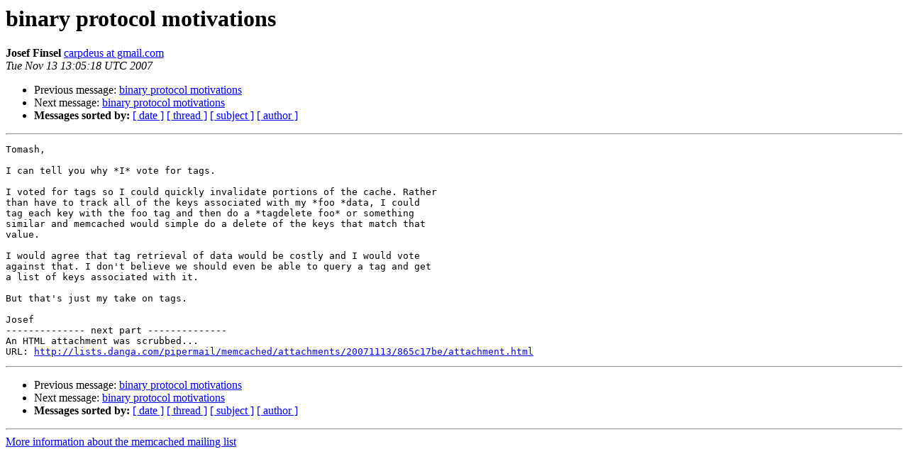

--- FILE ---
content_type: text/html; charset=utf-8
request_url: https://lists.danga.com/pipermail/memcached/2007-November/005820.html
body_size: 2824
content:
<!DOCTYPE HTML PUBLIC "-//W3C//DTD HTML 3.2//EN">
<HTML>
 <HEAD>
   <TITLE> binary protocol motivations
   </TITLE>
   <LINK REL="Index" HREF="index.html" >
   <LINK REL="made" HREF="mailto:memcached%40lists.danga.com?Subject=binary%20protocol%20motivations&In-Reply-To=20071113100915.GC4896%40moonlight.home">
   <META NAME="robots" CONTENT="index,nofollow">
   <META http-equiv="Content-Type" content="text/html; charset=us-ascii">
   <LINK REL="Previous"  HREF="005849.html">
   <LINK REL="Next"  HREF="005825.html">
 </HEAD>
 <BODY BGCOLOR="#ffffff">
   <H1>binary protocol motivations</H1>
    <B>Josef Finsel</B> 
    <A HREF="mailto:memcached%40lists.danga.com?Subject=binary%20protocol%20motivations&In-Reply-To=20071113100915.GC4896%40moonlight.home"
       TITLE="binary protocol motivations">carpdeus at gmail.com
       </A><BR>
    <I>Tue Nov 13 13:05:18 UTC 2007</I>
    <P><UL>
        <LI>Previous message: <A HREF="005849.html">binary protocol motivations
</A></li>
        <LI>Next message: <A HREF="005825.html">binary protocol motivations
</A></li>
         <LI> <B>Messages sorted by:</B> 
              <a href="date.html#5820">[ date ]</a>
              <a href="thread.html#5820">[ thread ]</a>
              <a href="subject.html#5820">[ subject ]</a>
              <a href="author.html#5820">[ author ]</a>
         </LI>
       </UL>
    <HR>  
<!--beginarticle-->
<PRE>Tomash,

I can tell you why *I* vote for tags.

I voted for tags so I could quickly invalidate portions of the cache. Rather
than have to track all of the keys associated with my *foo *data, I could
tag each key with the foo tag and then do a *tagdelete foo* or something
similar and memcached would simple do a delete of the keys that match that
value.

I would agree that tag retrieval of data would be costly and I would vote
against that. I don't believe we should even be able to query a tag and get
a list of keys associated with it.

But that's just my take on tags.

Josef
-------------- next part --------------
An HTML attachment was scrubbed...
URL: <A HREF="http://lists.danga.com/pipermail/memcached/attachments/20071113/865c17be/attachment.html">http://lists.danga.com/pipermail/memcached/attachments/20071113/865c17be/attachment.html</A>
</PRE>



























<!--endarticle-->
    <HR>
    <P><UL>
        <!--threads-->
	<LI>Previous message: <A HREF="005849.html">binary protocol motivations
</A></li>
	<LI>Next message: <A HREF="005825.html">binary protocol motivations
</A></li>
         <LI> <B>Messages sorted by:</B> 
              <a href="date.html#5820">[ date ]</a>
              <a href="thread.html#5820">[ thread ]</a>
              <a href="subject.html#5820">[ subject ]</a>
              <a href="author.html#5820">[ author ]</a>
         </LI>
       </UL>

<hr>
<a href="http://lists.danga.com/mailman/listinfo/memcached">More information about the memcached
mailing list</a><br>
</body></html>
